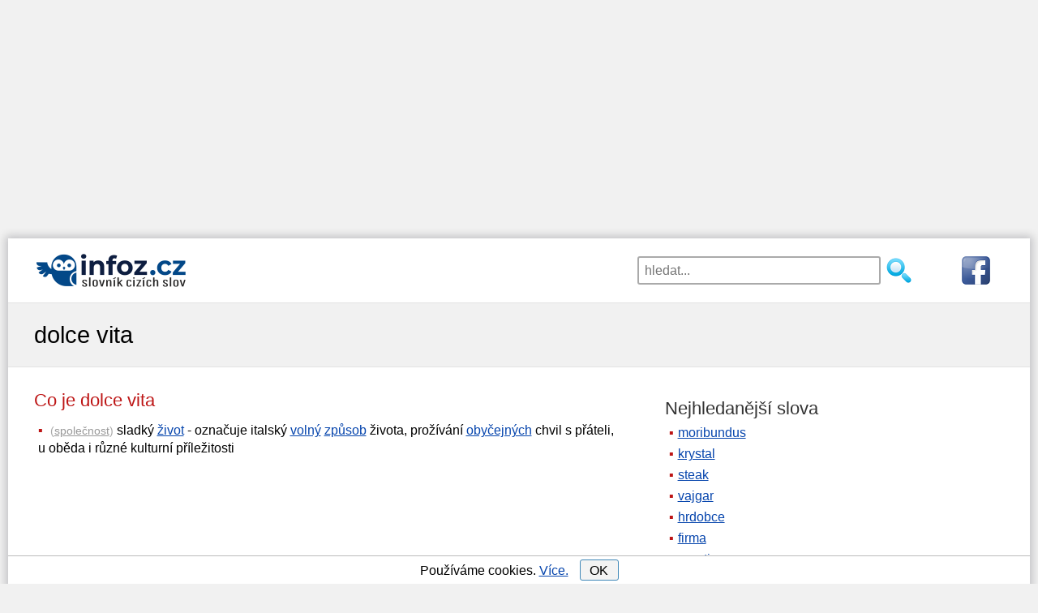

--- FILE ---
content_type: text/html; charset=utf-8
request_url: https://www.infoz.cz/dolce-vita/
body_size: 10425
content:
<!DOCTYPE html>
<html xmlns="https://www.w3.org/1999/xhtml" lang="en" xml:lang="en">
<!--[if lt IE 7]>      <html class="no-js lt-ie9 lt-ie8 lt-ie7"> <![endif]-->
<!--[if IE 7]>         <html class="no-js lt-ie9 lt-ie8"> <![endif]-->
<!--[if IE 8]>         <html class="no-js lt-ie9"> <![endif]-->
<!--[if gt IE 8]><!-->
<html class="no-js">
 <!--<![endif]-->
<head>
    <script>dataLayer = [{"tv":"VyznamInTitle","pt":"Slovo"}];</script>

    <meta http-equiv="content-type" content="text/html; charset=utf-8" />
    <meta http-equiv="X-UA-Compatible" content="IE=edge,chrome=1" />
    <title>Význam pojmu Dolce vita | Slovník cizích slov</title>
    <meta property="og:url"           content="https://www.infoz.cz/dolce-vita/" />
<meta property="og:type"          content="website" />
<meta property="og:title"         content="Co znamená výraz dolce vita?" />

    <meta name="description" content="Co znamená dolce vita? Význam slova dolce vita (z italštiny) ve slovníku cizích slov." />
    <meta name="keywords" content="dolce vita" />
    <meta name="robots" content="index,follow,all" />
    <meta name="author" content="j-corp" />
    <meta name="viewport" content="width=device-width, initial-scale=1.0, user-scalable=yes" />
    

    

    <link rel="shortcut icon" href="/favicon.ico" type="image/x-icon">
    <link rel="preconnect" href="https://www.googletagmanager.com" />
    <link rel="dns-prefetch" href="https://www.google-analytics.com" />
    <link rel="dns-prefetch" href="https://stats.g.doubleclick.net" />
    <link rel="dns-prefetch" href="https://pagead2.googlesyndication.com" />
    <link rel="dns-prefetch" href="https://www.googletagservices.com" />
    <link rel="dns-prefetch" href="https://partner.googleadservices.com" />
    <link rel="dns-prefetch" href="https://www.google.com" />
    
    <link rel="dns-prefetch" href="https://www.gstatic.com" />
    <link rel="preconnect" href="https://adservice.google.cz" />
    <link rel="preconnect" href="https://adservice.google.com" />
    <link rel="preconnect" href="https://googleads.g.doubleclick.net" />
    <link rel="preconnect" href="https://www.google-analytics.com" />
    <link rel="preconnect" href="https://tpc.googlesyndication.com" />
    <link rel="preconnect" href="https://fonts.googleapis.com" />
    <link rel="preconnect" href="https://fonts.gstatic.com" />


    
    

    <style type="text/css">
    header {
        width: 100%;
        max-width: 1200px;
        margin: 0px auto 15px auto;
        height: 106px;
        padding-top: 3px;
    }

    h1, h2, h3 {
        font-weight: normal;
        margin: 7px 0;
        padding: 0;
    }

    h1 {
        font-size: 1.8em;
    }

    h2 {
        font-size: 1.4em;
        margin: 20px 0 7px 0;
    }

    p {
        margin: 7px 0 0 0;
    }

    aside h2 {
        color: #333;
    }

    .cont {
        padding-left: 15px;
    }

    .but, div#letterlist a {
        border: solid 1px #4088B8;
        border-radius: 3px;
        cursor: pointer;
        background: #f3f3f3;
    }

    #content {
        margin: 10px 0;
    }

    div.pagination {
        float: left;
        margin: 7px 0 0 15px;
    }

        div.pagination a {
            padding: 0 2px 0 2px;
            color: #777;
            border: solid 1px #dddddd;
            height: 2em;
            min-width: 2em;
            margin: 0 1px 5px 1px;
            display: inline-block;
            text-align: center;
            line-height: 2em;
            background: #eee;
            text-decoration: none;
        }

            div.pagination a.selected {
                color: #4088B8;
                border: solid 1px #4088B8;
            }

            div.pagination a:hover {
                text-decoration: none;
                color: #4088B8;
                border: solid 1px #4088B8;
            }

    div#letterlist {
        padding: 0 5px;
        margin: 0 0 20px 0;
    }

    aside div#letterlist {
        padding: 0 0 0 15px;
    }

    div#letterlist a {
        height: 1.8em;
        min-width: 1.8em;
        margin: 0 1px 5px 0;
        display: inline-block;
        text-align: center;
        line-height: 23px;
        line-height: 1.7em;
        font-size: 1.1em;
        text-decoration: none;
    }

        div#letterlist a:hover {
            border: solid 1px #000000;
            text-decoration: none;
            color: #000000;
            box-shadow: 0 0 2px 3px rgba(0, 0, 0, 0.1);
        }

    h3 {
        font-size: 1.17em;
        margin: 15px 0 4px 0;
    }

    img {
        max-width: 100%;
        height: auto;
    }

    aside {
        margin: 20px 0 0 0;
    }

    button, input, select, textarea {
        font-size: 100%;
    }

    a, a:visited, a:active, a:hover {
        color: #0645ad;
    }

        a:hover {
            text-decoration: none;
        }

    .clear {
        clear: both;
        font-size: 1px;
    }

    .block {
        margin-left: 10px;
    }

    #sendComment {
        background-color: #e8ffcb;
        padding: 1px 15px;
        cursor: pointer;
        width: 310px;
    }

    #hero, #page-header {
        background: #f1f1f1;
        border-top: 1px solid #e2e2e2;
        border-bottom: 1px solid #e2e2e2;
        padding: 5px 0;
    }

    h2 {
        color: #BD1515;
    }

    body {
        font-family: sans-serif;
        font-size: 1.2em;
        line-height: 1.4em;
        margin: 0;
    }

    p {
        margin: 7px 0 0 0;
    }

    ul {
        padding: 0;
        margin: 0.5em 0 1em 0;
    }

    li {
        margin: 8px 0;
        padding-left: 5px;
        display: block;
    }

    #main li::before {
        content: "\25AA";
        color: #BD1515;
        padding-right: 5px;
    }

    .grid_1, .grid_2, .grid_3, .grid_4, .grid_5, .grid_6, .grid_7, .grid_8, .grid_9, .grid_10, .grid_11, .grid_12 {
        margin-bottom: 20px;
        position: relative;
        min-height: 1px;
        padding-left: 15px;
        padding-right: 15px;
    }

    .mainimage {
        display: none;
    }

    #top7 {
        width: 100%;
        margin: 0px auto 0px auto;
    }

    #hero h1 {
        line-height: 1.2em;
        margin-bottom: 10px;
    }

    #topnav {
        width: 100%;
        margin: 0px auto;
        border-top: 1px solid #aaa;
        padding-top: 10px;
        display: block;
        position: relative;
        margin: 7px auto 0 auto;
        padding: 14px;
    }

    #topnav fieldset {
        border: none;
        padding: 0;
        margin: 0 auto;
        width: 230px;
        display: block;
        float: left;
    }

    #topnav .searchsubmit {
        width: 35px;
        height: 35px;
        background: url(/images/hledat2.png) no-repeat left top;
        border: none;
        cursor: pointer;
        display: block;
        float: left;
        margin-left: 5px;
    }

    #topnav #exps {
        width: 180px;
        height: 35px;
        padding-left: 7px;
        float: left;
        border: 2px solid #aaa;
        border-radius: 3px;
    }

    #fblink {
        display: block;
        float: right;
    }

    #banner {
        width: 100%;
        min-height: 47px;
        height: 47px;
        text-align: center;
        margin: 0px auto;
        display: block;
    }
    
    #suggest {
        position: relative;
        top: -4px;
        width: 100%;
        padding: 10px;
        visibility: visible;
        border: 2px solid #aaa;
        border-radius: 3px;
        background-color: #fff;
        opacity: 1;
        z-index: 4;
        clear: both;
    }

        #suggest strong {
            color: #BD1515;
        }

        #suggest.hidden {
            display: none;
        }

        #suggest h2 {
            font-size: 1.1em;
        }

    span.obor {
        color: #aaa;
        font-size: 0.9em;
    }

    #suggest ul {
        padding: 0px;
        margin: 5px 0 10px 10px;
    }

    #suggest .close-suggest {
        position: absolute;
        top: 9px;
        right: 9px;
        text-decoration: none;
        cursor: pointer;
    }

    #logo a {
        text-decoration: none;
        display: inline-block;
        font-size: 1.3em;
        color: #0645ad;
        text-shadow: 1px 1px 1px #ddd;
    }

    #logo span#slogan {
        color: #555;
        padding-left: 7px;
    }

    .wrapper {
        width: 95%;
        max-width: 1200px;
        margin: 0 auto;
    }

    #page-header .wrapper {
        margin: 16px auto;
    }

    .hidden {
        display: none;
    }

    div#letterlist {
        padding: 0 5px;
        margin: 0 0 20px 0;
    }

    aside div#letterlist {
        padding: 0 0 0 15px;
    }

    div#letterlist a:hover {
        border: solid 1px #000000;
        text-decoration: none;
        color: #000000;
        box-shadow: 0 0 2px 3px rgba(0, 0, 0, 0.1);
    }

    #top7 {
        margin: 0px auto 0px auto;
    }

    #topdiv {
        background-color: #fff;
        max-width: 1260px;
        margin: 0 auto;
    }

    .nm {
        -webkit-box-shadow: 0px 0px 10px 3px rgba(0,0,20,0.2);
        -moz-box-shadow: 0px 0px 10px 3px rgba(0,0,20,0.2);
        box-shadow: 0px 0px 10px 3px rgba(0,0,20,0.2);
        margin-top: 15px;
    }

    * {
        box-sizing: border-box;
        -moz-box-sizing: border-box;
    }

    #commentName {
        width: 50%
    }

    #comments input, #comments textarea {
        display: block;
        border: 1px solid #bbb;
        border-radius: 4px 4px 4px 4px;
        width: 70%;
        max-width: 450px;
        line-height: 1.5em;
    }

    #comments div.commentAuthor {
        width: 100%;
        text-align: left;
        padding: 5px;
        color: #bd1515;
    }

    #comments.hp div.commentAuthor {
        text-align: left;
    }

    #comments input, #comments textarea {
        display: block;
        border: 1px solid #bbb;
        border-radius: 4px 4px 4px 4px;
        width: 70%;
        max-width: 450px;
        line-height: 1.5em;
    }

    .commentDate {
        display: inline-block;
        padding-left:10px;
        font-size: 0.8em;
        color: #999;
    }

    #comments div.commentText {
        width: 100%;
        padding: 5px;
        float: left;
        margin-bottom: 11px;
        border-top: 1px solid #ddd;
    }

    #comments.hp {
        padding: 0;
    }

    #comments.hp div.commentText {
        width: 95%;
        padding: 3px 0 3px 5px;
        float: left;
        margin-bottom: 0.7em;
        border: none;
    }

    #contact {
        margin-bottom: 80px;
    }

    #contact input, #contact textarea {
        display: block;
        border: 1px solid #bbb;
        border-radius: 4px 4px 4px 4px;
        width: 90%;
        margin: 0px auto;
        max-width: 450px;
        line-height: 1.5em;
    }

    footer {
        clear: both;
        padding: 20px 0;
        background: #333;
        color: #ccc;
    }

        footer div#colophon div {
            display: inline-block;
            margin: 0 10px;
            float: left;
        }

        footer div#colophon a {
            display: inline-block;
            margin: 0 10px;
            float: right;
        }

        footer a {
            font-size: 1.4em;
        }

    .clearfix:before, .clearfix:after, .row:before, .row:after {
        content: " ";
        display: table;
    }

    .clearfix:after, .container:after, .row:after {
        clear: both;
    }

    /********************************* 481 a vic **********************************/
    @media only screen and (min-width: 481px) {
        body {
            font-size: 1.1em;
        }

        #banner {
            margin: 0px auto;
            display: block;
        }

        #topnav fieldset {
            width: 350px;
        }

        #topnav #exps {
            width: 300px;
        }

        #suggest {
            width: 350px;
        }

        #logo img {
            display: block;
            float: left;
            margin: 0 auto;
        }

        #comments.hp div.commentText {
            width: 74%;
        }

        #fblink {
            padding-left: 50px;
        }
    }
    /********************************* 768 a vic **********************************/
    @media only screen and (min-width: 768px) {
        body {
            font-size: 1em;
        }

        header {
            max-width: 1200px;
            margin: 0 auto 13px auto;
            height: 66px;
        }

        #logo a {
            font-size: 1.7em;
        }

        li {
            margin: 6px 0;
        }

        #top7 {
            /*width: 728px;*/
        }

        #banner {
            width: 30%;
            min-height: 52px;
            text-align: left;
            margin: 0px;
            display: block;
            float: left;
            padding: 11px 0 0 14px;
        }

        #topnav {
            width: 69%;
            margin: 0;
            border: none;
            display: block;
            float: right;
            border:none;
            padding:19px;
        }

        #topnav fieldset {
            margin: 0;
            float: right;
        }

        #suggest {
            position: absolute;
            top: 56px;
            width: 300px;
            right: 154px;
        }

        #comments div.commentText {
            width: 84%;
            border-left: 1px solid #ddd;
            border-top:none;
        }

        #comments.hp div.commentText {
            width: 75%;
            margin-bottom: 6px;
            border-left: 1px solid #ddd;
        }

        #comments.hp div.commentAuthor {
            text-align: right;
        }

        #comments div.commentAuthor {
            float: left;
            width: 100px;
            text-align: right;
            padding: 3px 5px 3px 0;
            margin-bottom: 1px;
        }

        .commentDate {
            font-size: 0.8em;
            color: #999;
        }

        .kviz div.answer {
            width: 47%;
        }
    }
    /************************* 920 a vic (TABLET & SMALLER LAPTOPS) ***************************/
    @media only screen and (min-width: 920px) {
        ul li, ol li {
            margin: 4px 0;
        }

        .wrapper {
            max-width: 1200px;
        }

        #banner {
            margin-bottom: 0px;
            padding: 11px 0 0 0;
        }

        header {
            max-width: 1200px;
        }

        #content {
            float: left;
            width: 60%;
            min-height: 785px;
        }

            #content.wide-content {
                float: none;
                width: 100%;
            }

        img.mainimage {
            display: block;
            margin: 45px auto 0 auto;
            width: 280px;
            height: 156px;
            -webkit-border-radius: 5px;
            -moz-border-radius: 5px;
            -o-border-radius: 5px;
            border-radius: 5px;
            box-shadow: 0 1px 4px rgba(0, 0, 0, .2);
            -webkit-box-shadow: 0 1px 4px rgba(0, 0, 0, .2);
            -moz-box-shadow: 0 1px 4px rgba(0, 0, 0, .2);
            -o-box-shadow: 0 1px 4px rgba(0, 0, 0, .2);
        }

        aside {
            float: right;
            width: 35%;
            max-width: 420px;
        }

        #menu-main-navigation {
            display: block;
        }
        /*GRID*/
        /* & Columns : 12 */
        .row {
            margin-left: -15px;
            margin-right: -15px;
        }

        .grid_1 {
            width: 8.33333333%;
        }

        .grid_2 {
            width: 16.66666667%;
        }

        .grid_3 {
            width: 25%;
        }

        .grid_4 {
            width: 33.33333333%;
        }

        .grid_5 {
            width: 41.66666667%;
        }

        .grid_6 {
            width: 50%;
        }

        .grid_7 {
            width: 58.33333333%;
        }

        .grid_8 {
            width: 66.66666667%;
        }

        .grid_9 {
            width: 75%;
        }

        .grid_10 {
            width: 83.33333333%;
        }

        .grid_11 {
            width: 91.66666667%;
        }

        .grid_12 {
            width: 100%;
        }

        .grid_1, .grid_2, .grid_3, .grid_4, .grid_5, .grid_6, .grid_7, .grid_8, .grid_9, .grid_10, .grid_11, .grid_12 {
            float: left;
            display: block;
        }

        .rightfloat {
            float: right;
        }

        #comments div.commentText {
            width: 77%;
            
        }

        #comments.hp div.commentText {
            margin-bottom: 1px;
        }
    }
    /**************************************** 1030 a vic *****************************************/
    @media only screen and (min-width: 1030px) {
        #top7 {
            /*width: 970px;*/
        }

        #comments div.commentText {
            width: 82%;
        }

        #cookiesdiv {
            max-width: 1260px;
        }
    }
    /**************************************** 1240 a vic *****************************************/
    @media only screen and (min-width: 1240px) {
        #comments div.commentText {
            width: 84%;
        }
        
        #top7 {
            width: 1200px;
            height: 280px;
        }

        header {
            margin-top:14px;
        }
</style>



    


    <script async src="https://pagead2.googlesyndication.com/pagead/js/adsbygoogle.js"></script>
    <script>
        (adsbygoogle = window.adsbygoogle || []).push({
            google_ad_client: "ca-pub-4147573485798033",
            enable_page_level_ads: true
        });
    </script>

        <script>
            (function (w, d, s, l, i) {
                w[l] = w[l] || []; w[l].push({
                    'gtm.start':
                        new Date().getTime(), event: 'gtm.js'
                }); var f = d.getElementsByTagName(s)[0],
                    j = d.createElement(s), dl = l != 'dataLayer' ? '&l=' + l : ''; j.async = true; j.src =
                        'https://www.googletagmanager.com/gtm.js?id=' + i + dl; f.parentNode.insertBefore(j, f);
            })(window, document, 'script', 'dataLayer', 'GTM-P3L9G3D');</script>

</head>
<body id="home" style="background-color:#f1f1f1;">

        <noscript><iframe src="https://www.googletagmanager.com/ns.html?id=GTM-P3L9G3D" height="0" width="0" style="display:none;visibility:hidden"></iframe></noscript>

        <div id="top7">
            <script async="async" src="https://pagead2.googlesyndication.com/pagead/js/adsbygoogle.js"></script><ins class="adsbygoogle" style="display:block;" data-ad-client="ca-pub-4147573485798033" data-ad-slot="1270381074" data-ad-format="auto"data-full-width-responsive="true"></ins><script>(adsbygoogle = window.adsbygoogle || []).push({ });</script>
        </div>

        <div id="topdiv" class="nm">

            <header class="clearfix">

                <div id="banner">
                    <div id="logo">                        
                        <a onclick="dataLayer.push({'event': 'ga.event',  'eventCategory': 'Header', 'eventAction': 'HomepageClick', 'eventLabel': undefined });" href="/">
                            <img src="/images/slovnik-cizich-slov.png" style="padding-right:10px;" alt="Slovník cizích slov" />
                        </a>
                    </div>
                </div>
                <div id="topnav" role="navigation">

                    <form action="/hledani/" onsubmit="dataLayer.push({'event': 'ga.event',  'eventCategory': 'Header', 'eventAction' : 'SearchSubmit',  'eventLabel' : document.getElementById('exps').value });">
                        <a href="https://www.facebook.com/Slovn%C3%ADk-ciz%C3%ADch-slov-infozcz-116423741849963/" rel="nofollow" id="fblink" onclick="dataLayer.push({'event': 'ga.event',  'eventCategory': 'Header', 'eventAction': 'FacebookPageClick', 'eventLabel': undefined });">
                            <img src="https://www.infoz.cz/images/fb3.png" alt="facebooková stránka" />
                        </a>
                        <fieldset>
                            <input id="exps" name="exps" type="text" placeholder="hledat..." value="" onclick="showSuggest();" onkeyup="suggest(event);" autocomplete="off" />
                            <input class="searchsubmit" type="submit" value="" />
                        </fieldset>
                    </form>

                    <div id="suggest" class="hidden">
                        <span class="close-suggest" onclick="hideSuggest();">
                            <svg width="33px" height="33px" xmlns="https://www.w3.org/2000/svg" viewBox="0 0 50 64">
                                <polygon fill="currentColor" points="49.04 10.79 46.21 7.96 25 29.17 3.79 7.96 0.96 10.79 22.17 32 0.96 53.21 3.79 56.04 25 34.83 46.21 56.04 49.04 53.21 27.83 32 49.04 10.79"></polygon>
                            </svg>
                        </span>
                        <div id="suggestContent">
                            




    <strong>Nejhledanější</strong>
    <ul>
            <li><a onclick="dataLayer.push({'event': 'ga.event',  'eventCategory': 'Header', 'eventAction': 'TopSuggestClick', 'eventLabel': 'moribundus' });" href="/moribundus/" title="Význam slova moribundus">moribundus</a></li>
            <li><a onclick="dataLayer.push({'event': 'ga.event',  'eventCategory': 'Header', 'eventAction': 'TopSuggestClick', 'eventLabel': 'krystal' });" href="/krystal/" title="Význam slova krystal">krystal</a></li>
            <li><a onclick="dataLayer.push({'event': 'ga.event',  'eventCategory': 'Header', 'eventAction': 'TopSuggestClick', 'eventLabel': 'steak' });" href="/steak/" title="Význam slova steak">steak</a></li>
            <li><a onclick="dataLayer.push({'event': 'ga.event',  'eventCategory': 'Header', 'eventAction': 'TopSuggestClick', 'eventLabel': 'vajgar' });" href="/vajgar/" title="Význam slova vajgar">vajgar</a></li>
            <li><a onclick="dataLayer.push({'event': 'ga.event',  'eventCategory': 'Header', 'eventAction': 'TopSuggestClick', 'eventLabel': 'hrdobce' });" href="/hrdobce/" title="Význam slova hrdobce">hrdobce</a></li>
            <li><a onclick="dataLayer.push({'event': 'ga.event',  'eventCategory': 'Header', 'eventAction': 'TopSuggestClick', 'eventLabel': 'firma' });" href="/firma/" title="Význam slova firma">firma</a></li>
            <li><a onclick="dataLayer.push({'event': 'ga.event',  'eventCategory': 'Header', 'eventAction': 'TopSuggestClick', 'eventLabel': 'narativ' });" href="/narativ/" title="Význam slova narativ">narativ</a></li>
            <li><a onclick="dataLayer.push({'event': 'ga.event',  'eventCategory': 'Header', 'eventAction': 'TopSuggestClick', 'eventLabel': 'bezprecedentni' });" href="/bezprecedentni/" title="Význam slova bezprecedentn&#237;">bezprecedentn&#237;</a></li>
            <li><a onclick="dataLayer.push({'event': 'ga.event',  'eventCategory': 'Header', 'eventAction': 'TopSuggestClick', 'eventLabel': 'hodinky' });" href="/hodinky/" title="Význam slova hodinky">hodinky</a></li>
            <li><a onclick="dataLayer.push({'event': 'ga.event',  'eventCategory': 'Header', 'eventAction': 'TopSuggestClick', 'eventLabel': 'oligarcha' });" href="/oligarcha/" title="Význam slova oligarcha">oligarcha</a></li>
    </ul>

                        </div>
                    </div>
                </div>
            </header>

            

<section id="page-header" class="clearfix">
    <div class="wrapper">
        <h1 style="display:inline-block">dolce vita</h1>
    </div>
</section>
<div class="wrapper" id="main">
    <section id="content">
        <h2 style="display:inline-block;float:left">
            Co je dolce vita
            &nbsp;&nbsp;&nbsp;&nbsp;

        </h2>
        

        <div class="clear">
        </div>

        



    <ul style="padding-bottom:10px;">
            <li>
                    <span class="obor">(<a onclick="dataLayer.push({'event': 'ga.event',  'eventCategory': 'Slovo', 'eventAction': 'OborClick', 'eventLabel': 'slovnik-spolecenskych-pojmu' });" href ="/slovnik-spolecenskych-pojmu/" title="Slovník pojmů ze společnosti" style="color:#999;">společnost</a>)</span> sladký <a onclick="gtag('event', 'VyznamClick', { 'event_category' : 'Slovo',  'event_label' : 'zivot'});" href="/zivot/" title="co znamená život?">život</a> - označuje italský <a onclick="gtag('event', 'VyznamClick', { 'event_category' : 'Slovo',  'event_label' : 'volny'});" href="/volny/" title="volný - význam slova">volný</a> <a onclick="gtag('event', 'VyznamClick', { 'event_category' : 'Slovo',  'event_label' : 'zpusob'});" href="/zpusob/" title="slovo způsob">způsob</a> života, prožívání <a onclick="gtag('event', 'VyznamClick', { 'event_category' : 'Slovo',  'event_label' : 'obycejny'});" href="/obycejny/" title="co znamená obyčejný?">obyčejných</a> chvil s přáteli, u oběda i různé kulturní příležitosti            </li>



    </ul>




        

        

        <div class="clear">
        </div>

        <script async src="https://pagead2.googlesyndication.com/pagead/js/adsbygoogle.js"></script><ins class="adsbygoogle" style="display:inline-block;width:336px;height:280px" data-ad-client="ca-pub-4147573485798033" data-ad-slot="1988397706"></ins><script>(adsbygoogle = window.adsbygoogle || []).push({});</script>
        <script async src="https://pagead2.googlesyndication.com/pagead/js/adsbygoogle.js"></script><ins class="adsbygoogle" style="display:inline-block;width:336px;height:280px" data-ad-client="ca-pub-4147573485798033" data-ad-slot="7103680902"></ins><script>(adsbygoogle = window.adsbygoogle || []).push({});</script>

        




        
            <h2> Původ slova </h2>
            <div class="block">
                z italštiny
            </div>
            <div class="clear"></div>
        



        

        
        
        
            <h2> Související výrazy </h2>
            <div class="block">
                <a href="/dolce/" title="význam slova dolce">dolce</a>, <a href="/dolce-far-niente/" title="význam výrazu dolce far niente">dolce far niente</a>, ars vita est, <a href="/pro-vita-mundi/" title="význam výrazu pro vita mundi">pro vita mundi</a>, vita sexualis, <a href="/vivat-vita/" title="význam výrazu vivat vita">vivat vita</a>, <a href="/vita-religiosa/" title="význam výrazu vita religiosa">vita religiosa</a>, <a href="/vita-activa/" title="význam výrazu vita activa">vita activa</a>, <a href="/vita-contemplativa/" title="význam výrazu vita contemplativa">vita contemplativa</a>, <a href="/vita-reducta/" title="význam výrazu vita reducta">vita reducta</a>, <a href="/nostra-vita/" title="význam výrazu nostra vita">nostra vita</a>, vita laboris, <a href="/vita-nostra/" title="význam výrazu vita nostra">vita nostra</a>, <a href="/vita-canis/" title="význam výrazu vita canis">vita canis</a>, vita consecrata, vita apostolica, <a href="/vita-minima/" title="význam výrazu vita minima">vita minima</a>, <a href="/vita-mystica/" title="význam výrazu vita mystica">vita mystica</a>, vita oboedientiae, vita memoriae, <a href="/vita-maxima/" title="význam výrazu vita maxima">vita maxima</a>
            </div>
            <div class="clear"></div>
        
        
                    
                    
                    
                    
                    
                    
                    <div id="comments">
                        <h2 class="comm"> Komentáře </h2>

                            <div class="block">
                                    <div class="commentAuthor">
                                        Ludo
                                        <div class="commentDate"> 15. 7. 2021 </div>
                                    </div>
                                    <div class="commentText"> JE to pomoc rychle naj&#237;t cokoli. </div>
                                    <div class="clear"></div>
                            </div>

                        <div id="sign_up">
                            <h3>
                                Přidat nový komentář
                            </h3>
                            <div id="sign_up_form">
                                <input id="commentName" type="text" placeholder="Vaše jméno" name="name" class="required" /><br />
                                <textarea id="commentText" rows="4" placeholder="Komentář" cols="36" name="comment" class="required"></textarea><br />
                                <input id="pkWord" type="hidden" name="pk" value="20310" />
                                <input type="button" id="sendComment" class="form_button btn btn-small" value="Odeslat" onclick="seCo();"></input>
                            </div>
                            <div id="commentAdded" class="hidden">
                                Děkujeme za Váš komentář.
                            </div>
                            <div id="commentNotAdded" class="hidden">
                                Komentář se bohužel nepodařilo odeslat. Zkuste to, prosím, později.
                            </div>
                        </div>
                        <div class="clear"></div>
                    </div>
                    <div class="clear"></div>

                    <div class="block" style="margin-top:30px;">
                        Nenašli jste co jste hledali? Zkuste zjistit, co si mysl&#237; o v&#253;razu dolce vita wikipedie nebo abz.
                    </div>

</section>

<!-- sidebar -->
    <aside>



        <h2>Nejhledanější slova</h2>
        <ul>
                <li><a onclick="dataLayer.push({'event': 'ga.event',  'eventCategory': 'Slovo', 'eventAction': 'TopClick', 'eventLabel': 'moribundus' });" href="/moribundus/" title="Význam slova moribundus">moribundus</a></li>
                <li><a onclick="dataLayer.push({'event': 'ga.event',  'eventCategory': 'Slovo', 'eventAction': 'TopClick', 'eventLabel': 'krystal' });" href="/krystal/" title="Význam slova krystal">krystal</a></li>
                <li><a onclick="dataLayer.push({'event': 'ga.event',  'eventCategory': 'Slovo', 'eventAction': 'TopClick', 'eventLabel': 'steak' });" href="/steak/" title="Význam slova steak">steak</a></li>
                <li><a onclick="dataLayer.push({'event': 'ga.event',  'eventCategory': 'Slovo', 'eventAction': 'TopClick', 'eventLabel': 'vajgar' });" href="/vajgar/" title="Význam slova vajgar">vajgar</a></li>
                <li><a onclick="dataLayer.push({'event': 'ga.event',  'eventCategory': 'Slovo', 'eventAction': 'TopClick', 'eventLabel': 'hrdobce' });" href="/hrdobce/" title="Význam slova hrdobce">hrdobce</a></li>
                <li><a onclick="dataLayer.push({'event': 'ga.event',  'eventCategory': 'Slovo', 'eventAction': 'TopClick', 'eventLabel': 'firma' });" href="/firma/" title="Význam slova firma">firma</a></li>
                <li><a onclick="dataLayer.push({'event': 'ga.event',  'eventCategory': 'Slovo', 'eventAction': 'TopClick', 'eventLabel': 'narativ' });" href="/narativ/" title="Význam slova narativ">narativ</a></li>
                <li><a onclick="dataLayer.push({'event': 'ga.event',  'eventCategory': 'Slovo', 'eventAction': 'TopClick', 'eventLabel': 'bezprecedentni' });" href="/bezprecedentni/" title="Význam slova bezprecedentn&#237;">bezprecedentn&#237;</a></li>
                <li><a onclick="dataLayer.push({'event': 'ga.event',  'eventCategory': 'Slovo', 'eventAction': 'TopClick', 'eventLabel': 'hodinky' });" href="/hodinky/" title="Význam slova hodinky">hodinky</a></li>
                <li><a onclick="dataLayer.push({'event': 'ga.event',  'eventCategory': 'Slovo', 'eventAction': 'TopClick', 'eventLabel': 'oligarcha' });" href="/oligarcha/" title="Význam slova oligarcha">oligarcha</a></li>

            <li><a href="/">slovník cizích slov</a></li>
        </ul>

        <h2>Předchozí</h2>
        <div class="cont"><a onclick="dataLayer.push({'event': 'ga.event',  'eventCategory': 'Slovo', 'eventAction': 'PredchoziClick', 'eventLabel': 'dolce-far-niente' });" href="/dolce-far-niente/" title="dolce far niente">dolce far niente</a></div>

        <h2>Následující</h2>
        <div class="cont"><a onclick="dataLayer.push({'event': 'ga.event',  'eventCategory': 'Slovo', 'eventAction': 'DalsiClick', 'eventLabel': 'dolce-far-niente' });" href="/dolcissimo/" title="dolcissimo">dolcissimo</a></div>
        <div class="clear"></div>

        <h2>Cizí slova podle písmen</h2>
        <div id="letterlist">
            <a onclick="dataLayer.push({'event': 'ga.event',  'eventCategory': 'Slovo', 'eventAction': 'PismenoClick', 'eventLabel': 'a' });" href="/a/" title="Slova na A">A</a>
            <a onclick="dataLayer.push({'event': 'ga.event',  'eventCategory': 'Slovo', 'eventAction': 'PismenoClick', 'eventLabel': 'b' });" href="/b/" title="Slova na B">B</a>
            <a onclick="dataLayer.push({'event': 'ga.event',  'eventCategory': 'Slovo', 'eventAction': 'PismenoClick', 'eventLabel': 'c' });" href="/c/" title="Slova na C">C</a>
            <a onclick="dataLayer.push({'event': 'ga.event',  'eventCategory': 'Slovo', 'eventAction': 'PismenoClick', 'eventLabel': 'cc' });" href="/cc/" title="Slova na Č">Č</a>
            <a onclick="dataLayer.push({'event': 'ga.event',  'eventCategory': 'Slovo', 'eventAction': 'PismenoClick', 'eventLabel': 'd' });" href="/d/" title="Slova na D">D</a>
            <a onclick="dataLayer.push({'event': 'ga.event',  'eventCategory': 'Slovo', 'eventAction': 'PismenoClick', 'eventLabel': 'e' });" href="/e/" title="Slova na E">E</a>
            <a onclick="dataLayer.push({'event': 'ga.event',  'eventCategory': 'Slovo', 'eventAction': 'PismenoClick', 'eventLabel': 'f' });" href="/f/" title="Slova na F">F</a>
            <a onclick="dataLayer.push({'event': 'ga.event',  'eventCategory': 'Slovo', 'eventAction': 'PismenoClick', 'eventLabel': 'g' });" href="/g/" title="Slova na G">G</a>
            <a onclick="dataLayer.push({'event': 'ga.event',  'eventCategory': 'Slovo', 'eventAction': 'PismenoClick', 'eventLabel': 'slova-na-h' });" href="/slova-na-h/" title="Slova na H">H</a>
            <a onclick="dataLayer.push({'event': 'ga.event',  'eventCategory': 'Slovo', 'eventAction': 'PismenoClick', 'eventLabel': 'ch' });" href="/ch/" title="Slova na CH">CH</a>
            <a onclick="dataLayer.push({'event': 'ga.event',  'eventCategory': 'Slovo', 'eventAction': 'PismenoClick', 'eventLabel': 'i' });" href="/i/" title="Slova na I">I</a>
            <a onclick="dataLayer.push({'event': 'ga.event',  'eventCategory': 'Slovo', 'eventAction': 'PismenoClick', 'eventLabel': 'j' });" href="/j/" title="Slova na J">J</a>
            <a onclick="dataLayer.push({'event': 'ga.event',  'eventCategory': 'Slovo', 'eventAction': 'PismenoClick', 'eventLabel': 'k' });" href="/k/" title="Slova na K">K</a>
            <a onclick="dataLayer.push({'event': 'ga.event',  'eventCategory': 'Slovo', 'eventAction': 'PismenoClick', 'eventLabel': 'l' });" href="/l/" title="Slova na L">L</a>
            <a onclick="dataLayer.push({'event': 'ga.event',  'eventCategory': 'Slovo', 'eventAction': 'PismenoClick', 'eventLabel': 'm' });" href="/m/" title="Slova na M">M</a>
            <a onclick="dataLayer.push({'event': 'ga.event',  'eventCategory': 'Slovo', 'eventAction': 'PismenoClick', 'eventLabel': 'n' });" href="/n/" title="Slova na N">N</a>
            <a onclick="dataLayer.push({'event': 'ga.event',  'eventCategory': 'Slovo', 'eventAction': 'PismenoClick', 'eventLabel': 'slova-na-o' });" href="/slova-na-o/" title="Slova na O">O</a>
            <a onclick="dataLayer.push({'event': 'ga.event',  'eventCategory': 'Slovo', 'eventAction': 'PismenoClick', 'eventLabel': 'p' });" href="/p/" title="Slova na P">P</a>
            <a onclick="dataLayer.push({'event': 'ga.event',  'eventCategory': 'Slovo', 'eventAction': 'PismenoClick', 'eventLabel': 'q' });" href="/q/" title="Slova na Q">Q</a>
            <a onclick="dataLayer.push({'event': 'ga.event',  'eventCategory': 'Slovo', 'eventAction': 'PismenoClick', 'eventLabel': 'r' });" href="/r/" title="Slova na R">R</a>
            <a onclick="dataLayer.push({'event': 'ga.event',  'eventCategory': 'Slovo', 'eventAction': 'PismenoClick', 'eventLabel': 'rr' });" href="/rr/" title="Slova na Ř">Ř</a>
            <a onclick="dataLayer.push({'event': 'ga.event',  'eventCategory': 'Slovo', 'eventAction': 'PismenoClick', 'eventLabel': 's' });" href="/s/" title="Slova na S">S</a>
            <a onclick="dataLayer.push({'event': 'ga.event',  'eventCategory': 'Slovo', 'eventAction': 'PismenoClick', 'eventLabel': 'ss' });" href="/ss/" title="Slova na Š">Š</a>
            <a onclick="dataLayer.push({'event': 'ga.event',  'eventCategory': 'Slovo', 'eventAction': 'PismenoClick', 'eventLabel': 't' });" href="/t/" title="Slova na T">T</a>
            <a onclick="dataLayer.push({'event': 'ga.event',  'eventCategory': 'Slovo', 'eventAction': 'PismenoClick', 'eventLabel': 'u' });" href="/u/" title="Slova na U">U</a>
            <a onclick="dataLayer.push({'event': 'ga.event',  'eventCategory': 'Slovo', 'eventAction': 'PismenoClick', 'eventLabel': 'uu' });" href="/uu/" title="Slova na &#218;">&#218;</a>
            <a onclick="dataLayer.push({'event': 'ga.event',  'eventCategory': 'Slovo', 'eventAction': 'PismenoClick', 'eventLabel': 'v' });" href="/v/" title="Slova na V">V</a>
            <a onclick="dataLayer.push({'event': 'ga.event',  'eventCategory': 'Slovo', 'eventAction': 'PismenoClick', 'eventLabel': 'slova-na-w' });" href="/slova-na-w/" title="Slova na W">W</a>
            <a onclick="dataLayer.push({'event': 'ga.event',  'eventCategory': 'Slovo', 'eventAction': 'PismenoClick', 'eventLabel': 'x' });" href="/x/" title="Slova na X">X</a>
            <a onclick="dataLayer.push({'event': 'ga.event',  'eventCategory': 'Slovo', 'eventAction': 'PismenoClick', 'eventLabel': 'y' });" href="/y/" title="Slova na Y">Y</a>
            <a onclick="dataLayer.push({'event': 'ga.event',  'eventCategory': 'Slovo', 'eventAction': 'PismenoClick', 'eventLabel': 'z' });" href="/z/" title="Slova na Z">Z</a>
            <a onclick="dataLayer.push({'event': 'ga.event',  'eventCategory': 'Slovo', 'eventAction': 'PismenoClick', 'eventLabel': 'zz' });" href="/zz/" title="Slova na Ž">Ž</a>
        </div>
        <br />
        


    </aside>
</div>

<script>
    function seCo()
    {
        var email = document.getElementById("commentName").value;
        var komentar = document.getElementById("commentText").value;
        var pk = document.getElementById("pkWord").value;
        var data = "name=" + email + "&komentar=" + komentar + "&pk=" + pk

        var xhttp;
        xhttp = new XMLHttpRequest();
        xhttp.onreadystatechange = function ()
        {
            if (this.readyState == 4)
            {
                if (this.status == 200 && this.responseText == "ok") {
                    successFunction(this);
                }
                else {
                    failFunction(this);
                }
            }
        };
        xhttp.open("POST", "/pridat-komentar/", true);
        xhttp.setRequestHeader("Content-type", "application/x-www-form-urlencoded");
        xhttp.send(data);
    }

    function successFunction(xhttp)
    {
        location.reload();
    }

    function failFunction(xhttp)
    {
        alert('bida');

        var element = document.getElementById("sign_up_form");
        element.classList.add("hidden");

        element = document.getElementById("commentNotAdded");
        element.classList.add("hidden");
    }
</script>






            <footer>
                <div id="colophon" class="wrapper clearfix">
                    <a href="/kontaktni-formular/" style="color:#fff;">Kontakt</a>
                </div>
            </footer>

            <div id="cookiesdiv" class="wrapper" style="position:fixed;bottom:0;background-color:white;line-height:1.2em;width:100%;text-align:center;padding:4px;border-top:1px solid #bbb;">
                <div>
                    Používáme cookies. <a href="/cookie/">Více.</a>
                    <div class="but" style="display:inline-block;padding:3px 12px 2px 11px;margin-left:10px;" onclick="hideCookiesInfo();">
                        OK
                    </div>
                </div>
            </div>


        </div>

        <script>
            function showSuggest() {
                var element = document.getElementById("suggest");
                element.classList.remove("hidden");
            }

            function hideSuggest() {
                var element = document.getElementById("suggest");
                element.classList.add("hidden");
            }

            function hideCookiesInfo() {
                var element = document.getElementById("cookiesdiv");
                element.classList.add("hidden");

                var d = new Date();
                d.setTime(d.getTime() + (1000 * 24 * 60 * 60 * 1000));
                var expires = "expires=" + d.toUTCString();

                document.cookie = "cookiesOK=1; " + expires + "; path=/";
            }

            function suggest(e) {
                switch (e.keyCode) {
                    case 40: // Down
                    case 38: // Up
                    case 33: // PageUp
                    case 34: // PageDown
                    case 35: // End
                    case 36: // Home
                    case 37: // Left
                    case 39: // Right
                    case 27: // Escape
                    case 18: // Alt
                    case 20: // Caps lock
                    case 17: // Ctrl
                    case 32: // Space
                    case 16: // Shift
                        break;

                    default: // Ostatni
                        {
                            var exps = document.getElementById("exps").value;

                            if (exps.length > 2) {
                                var xhttp = new XMLHttpRequest();
                                xhttp.onreadystatechange = function () {
                                    if (this.readyState == 4) {
                                        if (this.status == 200) {
                                            document.getElementById("suggestContent").innerHTML = this.responseText;
                                        }
                                    }
                                };
                                xhttp.open("GET", "/suggest/?exps=" + encodeURIComponent(exps), true);
                                xhttp.setRequestHeader("Content-type", "application/x-www-form-urlencoded");
                                xhttp.send();
                            }
                        }
                }
            }

        </script>


    </body>
</html>


--- FILE ---
content_type: text/html; charset=utf-8
request_url: https://www.google.com/recaptcha/api2/aframe
body_size: 268
content:
<!DOCTYPE HTML><html><head><meta http-equiv="content-type" content="text/html; charset=UTF-8"></head><body><script nonce="0EapW7UWMWXX-JNSpwnECQ">/** Anti-fraud and anti-abuse applications only. See google.com/recaptcha */ try{var clients={'sodar':'https://pagead2.googlesyndication.com/pagead/sodar?'};window.addEventListener("message",function(a){try{if(a.source===window.parent){var b=JSON.parse(a.data);var c=clients[b['id']];if(c){var d=document.createElement('img');d.src=c+b['params']+'&rc='+(localStorage.getItem("rc::a")?sessionStorage.getItem("rc::b"):"");window.document.body.appendChild(d);sessionStorage.setItem("rc::e",parseInt(sessionStorage.getItem("rc::e")||0)+1);localStorage.setItem("rc::h",'1770137464631');}}}catch(b){}});window.parent.postMessage("_grecaptcha_ready", "*");}catch(b){}</script></body></html>